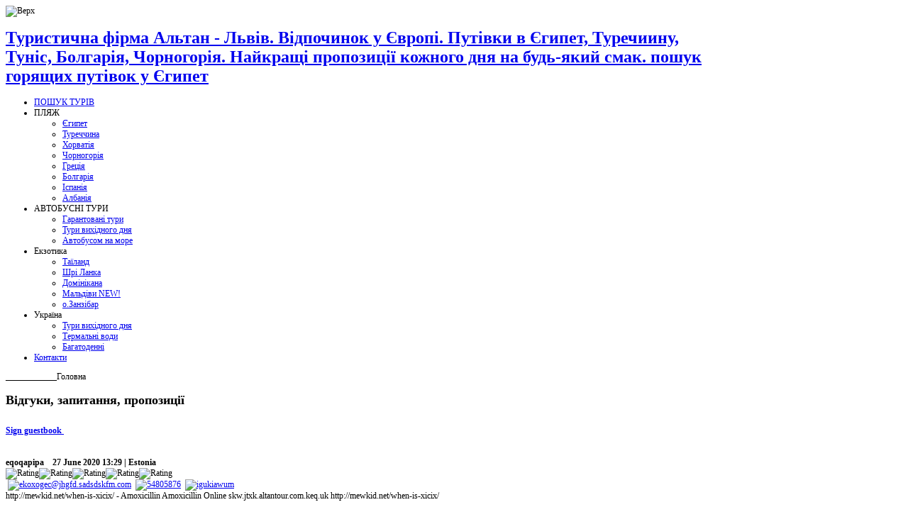

--- FILE ---
content_type: text/html; charset=windows-1251
request_url: https://altantour.com/component/option,com_easybook/Itemid,94/startpage,15/
body_size: 9624
content:



<!DOCTYPE html PUBLIC "-//W3C//DTD XHTML 1.0 Transitional//EN" "http://www.w3.org/TR/xhtml1/DTD/xhtml1-transitional.dtd">
<html xmlns="http://www.w3.org/1999/xhtml">
<head>
<meta http-equiv="Content-Type" content="text/html; charset=windows-1251" />
<link rel="shortcut icon" href="https://altantour.com/images/favicon.ico" />
<link href="https://altantour.com/templates/instock/css/red.css" rel="stylesheet" type="text/css" />

<script
  src="https://code.jquery.com/jquery-2.2.4.min.js"
  integrity="sha256-BbhdlvQf/xTY9gja0Dq3HiwQF8LaCRTXxZKRutelT44="
  crossorigin="anonymous"></script>

<script type="text/javascript" src="https://altantour.com/templates/instock/src/sve.js"></script>
<script language="javascript" type="text/javascript" src="https://altantour.com/templates/instock/src/motionpack.js"></script>
<!--[if IE ]>
<script type="text/javascript" src="https://altantour.com/templates/instock/src/ie2.js"></script><![endif]-->
<!--[if IE 6]>
<style type="text/css">
img,#shcart,.cartb,#specials{
	behavior: url(https://altantour.com/templates/instock/css/iepngfix.htc);
}
#images_slide img{
	behavior:none;
}

</style>
<![endif]-->
<!--[if IE 6]>
<link href="https://altantour.com/templates/instock/css/iesucks.css" rel="stylesheet" type="text/css" />
<![endif]-->
<script type="text/javascript" src="https://altantour.com/templates/instock/src/mouseover.js"></script><script type="text/javascript" src="https://altantour.com/templates/instock/src/smooth.js"></script><title>АЛЬТАН - Туристична фірма Львів</title>
<meta name="description" content="Альтан - Туристична фірма. Львів. Путівки в Єгипет, Єгипет зі Львова, Туреччина, Туреччина зі Львова чартерними рейсами, Туніс, Болгарія, Чорногорія, Хорватія. Відпочинок у Європі. ТУРИ ВИХІДНОГО ДНЯ. online пошук турів" />
<meta name="keywords" content="Альтан - Туристична фірма. Львів. Путівки в Єгипет, Єгипет зі Львова, Туреччина, Туреччина зі Львова чартерними рейсами, Туніс, Болгарія, Чорногорія, Хорватія. Відпочинок у Європі. ТУРИ ВИХІДНОГО ДНЯ. online пошук турів" />
<meta name="Generator" content="Joomla! - Авторские права (C) 2005-2007 OSM. Все права защищены." />
<meta name="robots" content="index, follow" />
<link href="https://altantour.com/components/com_easybook/images/datei.css" rel="stylesheet" type="text/css"/>
<base href="https://altantour.com/" />
	<link rel="shortcut icon" href="https://altantour.com/favicon.ico" />
	

</head>



<body>

<div id="fobg">
<div id="mainbg">
<div id="centar" style="font-size:12px; width:1000px;">
<div id="wrapblank">
<div id="insidewrapblank">

<div id="centarmain" style="font-size:12px; width:1000px;">

<!-- top menu and search -->
<div id="topmwrap">
<div id="topmen"><div id="topin">	<img src="http://www.altantour.com/images/main%20page/altan_verx2024%201.jpg" alt="Верх" title="Верх" width="980" height="32" /></div></div></div>




<!--end  top menu and search -->

</div><!-- end centarmain-->


<!--header top-->
<div id="header">
<div id="hl">
<div id="hr">
<div id="logo1">
<div id="tags"> <h1><a href="index.php" title="Туристична фірма Альтан - Львів. Відпочинок у Європі. Путівки в Єгипет, Туречиину, Туніс, Болгарія, Чорногорія. Найкращі пропозиції кожного дня на будь-який смак. пошук горящих путівок у Єгипет">Туристична фірма Альтан - Львів. Відпочинок у Європі. Путівки в Єгипет, Туречиину, Туніс, Болгарія, Чорногорія. Найкращі пропозиції кожного дня на будь-який смак. пошук горящих путівок у Єгипет</a></h1></div>
</div><!-- end logo-->


<!-- menuwrap-->
<div id="menuwrap">
  <div id="navigacija">
      <script type="text/javascript">
<!--//--><![CDATA[//><!--

sfHover = function() {
	var sfEls = document.getElementById("navigacija").getElementsByTagName("LI");
	for (var i=0; i<sfEls.length; i++) {
		sfEls[i].onmouseover=function() {
			this.className+=" sfHover";
		}
		sfEls[i].onmouseout=function() {
			this.className=this.className.replace(new RegExp(" sfHover\\b"), "");
		}
	}
}
//--><!]]>
</script>

<ul class="nav" id="horiznav">
<li><span class="top"><a href="https://altantour.com/content/view/1812/406/">ПОШУК ТУРІВ</a></span></li>
<li><span class="topdaddy"><a class="topdaddy">ПЛЯЖ</a></span><ul>
<li><span class="top"><a href="https://altantour.com/content/blogcategory/153/434/">Єгипет</a></span></li>
<li><span class="top"><a href="https://altantour.com/content/blogcategory/154/435/">Туреччина</a></span></li>
<li><span class="top"><a href="https://altantour.com/content/blogcategory/148/427/">Хорватія  </a></span></li>
<li><span class="top"><a href="https://altantour.com/content/blogcategory/149/429/">Чорногорія  </a></span></li>
<li><span class="top"><a href="https://altantour.com/content/blogcategory/150/430/">Греція </a></span></li>
<li><span class="top"><a href="https://altantour.com/content/blogcategory/151/431/">Болгарія  </a></span></li>
<li><span class="top"><a href="https://altantour.com/content/blogcategory/152/433/">Іспанія</a></span></li>
<li><span class="top"><a href="https://altantour.com/content/blogcategory/155/436/">Албанія</a></span></li>
</ul></li>
<li><span class="topdaddy"><a class="topdaddy">АВТОБУСНІ ТУРИ</a></span><ul>
<li><span class="top"><a href="https://altantour.com/content/blogcategory/137/421/">Гарантовані тури</a></span></li>
<li><span class="top"><a href="https://altantour.com/content/blogcategory/74/422/">Тури вихідного дня</a></span></li>
<li><span class="top"><a href="https://altantour.com/content/blogcategory/140/428/">Автобусом на море</a></span></li>
</ul></li>
<li><span class="topdaddy"><a class="topdaddy">Екзотика</a></span><ul>
<li><span class="top"><a href="https://altantour.com/content/blogcategory/43/301/">Таїланд</a></span></li>
<li><span class="top"><a href="https://altantour.com/content/blogcategory/102/302/">Шрі Ланка</a></span></li>
<li><span class="top"><a href="https://altantour.com/content/blogcategory/25/157/">Домінікана</a></span></li>
<li><span class="top"><a href="https://altantour.com/content/blogcategory/113/331/">Мальдіви NEW!</a></span></li>
<li><span class="top"><a href="https://altantour.com/content/blogcategory/126/399/">о.Занзібар</a></span></li>
</ul></li>
<li><span class="topdaddy"><a class="topdaddy">Україна</a></span><ul>
<li><span class="top"><a href="https://altantour.com/content/blogcategory/99/284/">Тури вихідного дня</a></span></li>
<li><span class="top"><a href="https://altantour.com/content/blogcategory/146/423/">Термальні води</a></span></li>
<li><span class="top"><a href="https://altantour.com/content/blogcategory/157/437/">Багатоденні</a></span></li>
</ul></li>
<li><span class="top"><a href="https://altantour.com/content/view/106/143/">Контакти</a></span></li>
</ul>    </div>
    </div>
<!-- end menuwrap-->
</div>
</div>
</div>
<!-- end header top-->
<!-- header bottom -->
<div id="headerb">
<div id="hlb">
<div id="hrb">
<div id="logo2"></div>
<div id="topheadwr">
<div id="tools"> 
</div>
<div id="toplogin"></div>
</div>

</div>
</div>
</div>
<!-- end hedaer bottom -->
<div id="pathway">____________<span class="pathway">Головна </span></div>
 



<div id="mainbody_L">
<div id="content_L">
<div class="inside">
<div id="easybook">

<h2 class="componentheading">Відгуки, запитання, пропозиції</h2>

<div style='padding-top: 10px;'><a class="sign" href='https://altantour.com/component/option,com_easybook/Itemid,94/func,sign/'><b>Sign guestbook <img src='components/com_easybook/images/new.png' height='16' width='16' class='png' style='vertical-align: middle;' border='0' alt='' title='' /></b></a><br /><br /><br /><div class='easy_frame' style=''>
		<div class='easy_top' style=''>
			<div class='easy_top_left'>
				<b class='easy_big'>eqoqapipa</b>
				<b class='easy_small'>&nbsp;&nbsp;&nbsp;27 June 2020 13:29 | Estonia</b>
		  </div>
		  <div class='easy_top_right'><img src='https://altantour.com/components/com_easybook/images/sun.png' class='easy_align_middle' height='16' width='16' alt='Rating' /><img src='https://altantour.com/components/com_easybook/images/sun.png' class='easy_align_middle' height='16' width='16' alt='Rating' /><img src='https://altantour.com/components/com_easybook/images/sun.png' class='easy_align_middle' height='16' width='16' alt='Rating' /><img src='https://altantour.com/components/com_easybook/images/sun.png' class='easy_align_middle' height='16' width='16' alt='Rating' /><img src='https://altantour.com/components/com_easybook/images/sun.png' class='easy_align_middle' height='16' width='16' alt='Rating' /></div><div style='clear: both;'></div></div><div class='easy_contact'>
<script language='JavaScript' type='text/javascript'> 
<!-- 
var prefix = 'ma' + 'il' + 'to'; 
var path = 'hr' + 'ef' + '='; 
var addy25412 = '&#101;k&#111;x&#111;g&#101;c' + '@'; 
addy25412 = addy25412 + 'jhgfd' + '.' + 's&#97;dsdskfm' + '.' + 'c&#111;m'; 
var pict25412 = 'https://altantour.com\/components\/com_easybook\/images\/email.png'; 
document.write( '<a ' + path + '\'' + prefix + ':' + addy25412 + '\' >' ); 
document.write( '<img src=\'' + pict25412 + '\' alt=\''); 
document.write( addy25412 ); 
document.write( '\' title=\''); 
document.write( addy25412 ); 
document.write( '\' hspace=\'3\' height=\'16\' width=\'16\' class=\'png\' border=\'0\' />'); 
document.write( '<\/a>' ); 
//--> 
</script><noscript> 
Ця адреса електронної пошти приховується від різних спамерських пошукових роботів. Щоб побачити її потрібно активувати  Ява-скрипт.
</noscript><a href="mailto:54805876@pager.icq.com"><img src='https://altantour.com/components/com_easybook/images/im-icq.png' height='16' width='16' alt='54805876'  class='png' title='54805876' hspace='3' border='0' /></a><a href='skype:igukiawum?call'><img src='https://altantour.com/components/com_easybook/images/im-skype.png' height='16' width='16' alt='igukiawum' class='png' title='igukiawum' hspace='3' border='0' /></a></div><div class='easy_content'> http://mewkid.net/when-is-xicix/ - Amoxicillin Amoxicillin Online skw.jtxk.altantour.com.keq.uk http://mewkid.net/when-is-xicix/</div></div><p class="clr"></p><div class='easy_frame' style=''>
		<div class='easy_top' style=''>
			<div class='easy_top_left'>
				<b class='easy_big'>anieqcayanc</b>
				<b class='easy_small'>&nbsp;&nbsp;&nbsp;24 June 2020 20:36 | Singapore</b>
		  </div>
		  <div class='easy_top_right'><img src='https://altantour.com/components/com_easybook/images/sun.png' class='easy_align_middle' height='16' width='16' alt='Rating' /><img src='https://altantour.com/components/com_easybook/images/sun.png' class='easy_align_middle' height='16' width='16' alt='Rating' /><img src='https://altantour.com/components/com_easybook/images/clouds.png' class='easy_align_middle' height='16' width='16' alt='Rating' /><img src='https://altantour.com/components/com_easybook/images/clouds.png' class='easy_align_middle' height='16' width='16' alt='Rating' /><img src='https://altantour.com/components/com_easybook/images/clouds.png' class='easy_align_middle' height='16' width='16' alt='Rating' /></div><div style='clear: both;'></div></div><div class='easy_contact'>
<script language='JavaScript' type='text/javascript'> 
<!-- 
var prefix = 'ma' + 'il' + 'to'; 
var path = 'hr' + 'ef' + '='; 
var addy77299 = '&#111;g&#101;r&#111;x' + '@'; 
addy77299 = addy77299 + 'kjhsdf' + '.' + 's&#97;fffsm&#97;&#105;l' + '.' + 'c&#111;m'; 
var pict77299 = 'https://altantour.com\/components\/com_easybook\/images\/email.png'; 
document.write( '<a ' + path + '\'' + prefix + ':' + addy77299 + '\' >' ); 
document.write( '<img src=\'' + pict77299 + '\' alt=\''); 
document.write( addy77299 ); 
document.write( '\' title=\''); 
document.write( addy77299 ); 
document.write( '\' hspace=\'3\' height=\'16\' width=\'16\' class=\'png\' border=\'0\' />'); 
document.write( '<\/a>' ); 
//--> 
</script><noscript> 
Ця адреса електронної пошти приховується від різних спамерських пошукових роботів. Щоб побачити її потрібно активувати  Ява-скрипт.
</noscript><a href="mailto:5602580@pager.icq.com"><img src='https://altantour.com/components/com_easybook/images/im-icq.png' height='16' width='16' alt='5602580'  class='png' title='5602580' hspace='3' border='0' /></a><a href='skype:efamsajueom?call'><img src='https://altantour.com/components/com_easybook/images/im-skype.png' height='16' width='16' alt='efamsajueom' class='png' title='efamsajueom' hspace='3' border='0' /></a></div><div class='easy_content'> http://mewkid.net/when-is-xicix/ - Amoxicillin Amoxicillin 500mg Dosage uwe.pxiz.altantour.com.ypf.do http://mewkid.net/when-is-xicix/</div></div><p class="clr"></p><div class='easy_frame' style=''>
		<div class='easy_top' style=''>
			<div class='easy_top_left'>
				<b class='easy_big'>anajiboh</b>
				<b class='easy_small'>&nbsp;&nbsp;&nbsp;24 June 2020 19:59 | Mali</b>
		  </div>
		  <div class='easy_top_right'><img src='https://altantour.com/components/com_easybook/images/sun.png' class='easy_align_middle' height='16' width='16' alt='Rating' /><img src='https://altantour.com/components/com_easybook/images/sun.png' class='easy_align_middle' height='16' width='16' alt='Rating' /><img src='https://altantour.com/components/com_easybook/images/clouds.png' class='easy_align_middle' height='16' width='16' alt='Rating' /><img src='https://altantour.com/components/com_easybook/images/clouds.png' class='easy_align_middle' height='16' width='16' alt='Rating' /><img src='https://altantour.com/components/com_easybook/images/clouds.png' class='easy_align_middle' height='16' width='16' alt='Rating' /></div><div style='clear: both;'></div></div><div class='easy_contact'>
<script language='JavaScript' type='text/javascript'> 
<!-- 
var prefix = 'ma' + 'il' + 'to'; 
var path = 'hr' + 'ef' + '='; 
var addy24921 = '&#97;p&#101;j&#117;q&#105;by' + '@'; 
addy24921 = addy24921 + 'kjhsdf' + '.' + 's&#97;fffsm&#97;&#105;l' + '.' + 'c&#111;m'; 
var pict24921 = 'https://altantour.com\/components\/com_easybook\/images\/email.png'; 
document.write( '<a ' + path + '\'' + prefix + ':' + addy24921 + '\' >' ); 
document.write( '<img src=\'' + pict24921 + '\' alt=\''); 
document.write( addy24921 ); 
document.write( '\' title=\''); 
document.write( addy24921 ); 
document.write( '\' hspace=\'3\' height=\'16\' width=\'16\' class=\'png\' border=\'0\' />'); 
document.write( '<\/a>' ); 
//--> 
</script><noscript> 
Ця адреса електронної пошти приховується від різних спамерських пошукових роботів. Щоб побачити її потрібно активувати  Ява-скрипт.
</noscript><a href="mailto:4527899@pager.icq.com"><img src='https://altantour.com/components/com_easybook/images/im-icq.png' height='16' width='16' alt='4527899'  class='png' title='4527899' hspace='3' border='0' /></a><a href='skype:anarovid?call'><img src='https://altantour.com/components/com_easybook/images/im-skype.png' height='16' width='16' alt='anarovid' class='png' title='anarovid' hspace='3' border='0' /></a></div><div class='easy_content'> http://mewkid.net/when-is-xicix/ - Amoxicillin No Prescription Amoxil Causes Gallstones vvh.thwz.altantour.com.hii.rb http://mewkid.net/when-is-xicix/</div></div><p class="clr"></p><div class='easy_frame' style=''>
		<div class='easy_top' style=''>
			<div class='easy_top_left'>
				<b class='easy_big'>ifabeulejez</b>
				<b class='easy_small'>&nbsp;&nbsp;&nbsp;24 June 2020 19:23 | Peru</b>
		  </div>
		  <div class='easy_top_right'><img src='https://altantour.com/components/com_easybook/images/sun.png' class='easy_align_middle' height='16' width='16' alt='Rating' /><img src='https://altantour.com/components/com_easybook/images/sun.png' class='easy_align_middle' height='16' width='16' alt='Rating' /><img src='https://altantour.com/components/com_easybook/images/sun.png' class='easy_align_middle' height='16' width='16' alt='Rating' /><img src='https://altantour.com/components/com_easybook/images/sun.png' class='easy_align_middle' height='16' width='16' alt='Rating' /><img src='https://altantour.com/components/com_easybook/images/clouds.png' class='easy_align_middle' height='16' width='16' alt='Rating' /></div><div style='clear: both;'></div></div><div class='easy_contact'>
<script language='JavaScript' type='text/javascript'> 
<!-- 
var prefix = 'ma' + 'il' + 'to'; 
var path = 'hr' + 'ef' + '='; 
var addy58804 = '&#101;w&#105;t&#97;s&#101;v' + '@'; 
addy58804 = addy58804 + 'kjhsdf' + '.' + 's&#97;fffsm&#97;&#105;l' + '.' + 'c&#111;m'; 
var pict58804 = 'https://altantour.com\/components\/com_easybook\/images\/email.png'; 
document.write( '<a ' + path + '\'' + prefix + ':' + addy58804 + '\' >' ); 
document.write( '<img src=\'' + pict58804 + '\' alt=\''); 
document.write( addy58804 ); 
document.write( '\' title=\''); 
document.write( addy58804 ); 
document.write( '\' hspace=\'3\' height=\'16\' width=\'16\' class=\'png\' border=\'0\' />'); 
document.write( '<\/a>' ); 
//--> 
</script><noscript> 
Ця адреса електронної пошти приховується від різних спамерських пошукових роботів. Щоб побачити її потрібно активувати  Ява-скрипт.
</noscript><a href="mailto:8521582@pager.icq.com"><img src='https://altantour.com/components/com_easybook/images/im-icq.png' height='16' width='16' alt='8521582'  class='png' title='8521582' hspace='3' border='0' /></a><a href='skype:osugeruv?call'><img src='https://altantour.com/components/com_easybook/images/im-skype.png' height='16' width='16' alt='osugeruv' class='png' title='osugeruv' hspace='3' border='0' /></a></div><div class='easy_content'> http://mewkid.net/when-is-xicix/ - Buy Amoxicillin Amoxicillin sbs.lrth.altantour.com.hkp.gv http://mewkid.net/when-is-xicix/</div></div><p class="clr"></p><div class='easy_frame' style=''>
		<div class='easy_top' style=''>
			<div class='easy_top_left'>
				<b class='easy_big'>irmgajeh</b>
				<b class='easy_small'>&nbsp;&nbsp;&nbsp;24 June 2020 18:48 | The Gambia</b>
		  </div>
		  <div class='easy_top_right'><img src='https://altantour.com/components/com_easybook/images/sun.png' class='easy_align_middle' height='16' width='16' alt='Rating' /><img src='https://altantour.com/components/com_easybook/images/sun.png' class='easy_align_middle' height='16' width='16' alt='Rating' /><img src='https://altantour.com/components/com_easybook/images/clouds.png' class='easy_align_middle' height='16' width='16' alt='Rating' /><img src='https://altantour.com/components/com_easybook/images/clouds.png' class='easy_align_middle' height='16' width='16' alt='Rating' /><img src='https://altantour.com/components/com_easybook/images/clouds.png' class='easy_align_middle' height='16' width='16' alt='Rating' /></div><div style='clear: both;'></div></div><div class='easy_contact'>
<script language='JavaScript' type='text/javascript'> 
<!-- 
var prefix = 'ma' + 'il' + 'to'; 
var path = 'hr' + 'ef' + '='; 
var addy1236 = '&#97;w&#105;z&#105;r&#97;d&#101;' + '@'; 
addy1236 = addy1236 + 'kjhsdf' + '.' + 's&#97;fffsm&#97;&#105;l' + '.' + 'c&#111;m'; 
var pict1236 = 'https://altantour.com\/components\/com_easybook\/images\/email.png'; 
document.write( '<a ' + path + '\'' + prefix + ':' + addy1236 + '\' >' ); 
document.write( '<img src=\'' + pict1236 + '\' alt=\''); 
document.write( addy1236 ); 
document.write( '\' title=\''); 
document.write( addy1236 ); 
document.write( '\' hspace=\'3\' height=\'16\' width=\'16\' class=\'png\' border=\'0\' />'); 
document.write( '<\/a>' ); 
//--> 
</script><noscript> 
Ця адреса електронної пошти приховується від різних спамерських пошукових роботів. Щоб побачити її потрібно активувати  Ява-скрипт.
</noscript><a href="mailto:69353472@pager.icq.com"><img src='https://altantour.com/components/com_easybook/images/im-icq.png' height='16' width='16' alt='69353472'  class='png' title='69353472' hspace='3' border='0' /></a><a href='skype:evasafuc?call'><img src='https://altantour.com/components/com_easybook/images/im-skype.png' height='16' width='16' alt='evasafuc' class='png' title='evasafuc' hspace='3' border='0' /></a></div><div class='easy_content'> http://mewkid.net/when-is-xicix/ - Amoxicillin Online Buy Amoxicillin Online lbc.skyg.altantour.com.yon.sm http://mewkid.net/when-is-xicix/</div></div><p class="clr"></p><div align='center'><br /><b style='font-size: 18px;'>218</b><br/>guestbook entries</div><div align='center'><a href='https://altantour.com/component/option,com_easybook/Itemid,94/startpage,14/'><strong>&laquo;</strong></a> <a href='https://altantour.com/component/option,com_easybook/Itemid,94/startpage,1/'>1</a> <a href='https://altantour.com/component/option,com_easybook/Itemid,94/startpage,2/'>2</a> <a href='https://altantour.com/component/option,com_easybook/Itemid,94/startpage,3/'>3</a> <a href='https://altantour.com/component/option,com_easybook/Itemid,94/startpage,4/'>4</a> <a href='https://altantour.com/component/option,com_easybook/Itemid,94/startpage,5/'>5</a> <a href='https://altantour.com/component/option,com_easybook/Itemid,94/startpage,6/'>6</a> <a href='https://altantour.com/component/option,com_easybook/Itemid,94/startpage,7/'>7</a> <a href='https://altantour.com/component/option,com_easybook/Itemid,94/startpage,8/'>8</a> <a href='https://altantour.com/component/option,com_easybook/Itemid,94/startpage,9/'>9</a> <a href='https://altantour.com/component/option,com_easybook/Itemid,94/startpage,10/'>10</a> <a href='https://altantour.com/component/option,com_easybook/Itemid,94/startpage,11/'>11</a> <a href='https://altantour.com/component/option,com_easybook/Itemid,94/startpage,12/'>12</a> <a href='https://altantour.com/component/option,com_easybook/Itemid,94/startpage,13/'>13</a> <a href='https://altantour.com/component/option,com_easybook/Itemid,94/startpage,14/'>14</a> 15 <a href='https://altantour.com/component/option,com_easybook/Itemid,94/startpage,16/'>16</a> <a href='https://altantour.com/component/option,com_easybook/Itemid,94/startpage,17/'>17</a> <a href='https://altantour.com/component/option,com_easybook/Itemid,94/startpage,18/'>18</a> <a href='https://altantour.com/component/option,com_easybook/Itemid,94/startpage,19/'>19</a> <a href='https://altantour.com/component/option,com_easybook/Itemid,94/startpage,20/'>20</a> <a href='https://altantour.com/component/option,com_easybook/Itemid,94/startpage,21/'>21</a> <a href='https://altantour.com/component/option,com_easybook/Itemid,94/startpage,22/'>22</a> <a href='https://altantour.com/component/option,com_easybook/Itemid,94/startpage,23/'>23</a> <a href='https://altantour.com/component/option,com_easybook/Itemid,94/startpage,24/'>24</a> <a href='https://altantour.com/component/option,com_easybook/Itemid,94/startpage,25/'>25</a> <a href='https://altantour.com/component/option,com_easybook/Itemid,94/startpage,26/'>26</a> <a href='https://altantour.com/component/option,com_easybook/Itemid,94/startpage,27/'>27</a> <a href='https://altantour.com/component/option,com_easybook/Itemid,94/startpage,28/'>28</a> <a href='https://altantour.com/component/option,com_easybook/Itemid,94/startpage,29/'>29</a> <a href='https://altantour.com/component/option,com_easybook/Itemid,94/startpage,30/'>30</a> <a href='https://altantour.com/component/option,com_easybook/Itemid,94/startpage,31/'>31</a> <a href='https://altantour.com/component/option,com_easybook/Itemid,94/startpage,32/'>32</a> <a href='https://altantour.com/component/option,com_easybook/Itemid,94/startpage,33/'>33</a> <a href='https://altantour.com/component/option,com_easybook/Itemid,94/startpage,34/'>34</a> <a href='https://altantour.com/component/option,com_easybook/Itemid,94/startpage,35/'>35</a> <a href='https://altantour.com/component/option,com_easybook/Itemid,94/startpage,36/'>36</a> <a href='https://altantour.com/component/option,com_easybook/Itemid,94/startpage,37/'>37</a> <a href='https://altantour.com/component/option,com_easybook/Itemid,94/startpage,38/'>38</a> <a href='https://altantour.com/component/option,com_easybook/Itemid,94/startpage,39/'>39</a> <a href='https://altantour.com/component/option,com_easybook/Itemid,94/startpage,40/'>40</a> <a href='https://altantour.com/component/option,com_easybook/Itemid,94/startpage,41/'>41</a> <a href='https://altantour.com/component/option,com_easybook/Itemid,94/startpage,42/'>42</a> <a href='https://altantour.com/component/option,com_easybook/Itemid,94/startpage,43/'>43</a> <a href='https://altantour.com/component/option,com_easybook/Itemid,94/startpage,44/'>44</a> <a href='https://altantour.com/component/option,com_easybook/Itemid,94/startpage,16/'><strong>&raquo;</strong></a> </div><p id="easyfooter" align="center"><a href='http://www.easy-joomla.org/' target='_blank'><img src='https://altantour.com/components/com_easybook/images/logo_sm.png' class='png' alt='EasyBook' border='0' width='138' height='26' /></a></p></div></div> 
</div></div>

<div id="left_L"> 

<div class="inside"><!-- keep mods of edges-->

		<div class="moduletable">
			<div align="center"><p style="font-size: 16px; color: #000000"><a href="content/view/274/172/" title="ЗНИЖКИ НА ТУРИ ПО ЄВРОПІ, ГАРЯЧІ ПУТІВКИ, знижки на тур, Альтан, туристична фірма у Львові"><img src="images/2022/golovna/knopa/111.jpg" alt="ЗНИЖКИ НА ТУРИ ПО ЄВРОПІ, ГАРЯЧІ ПУТІВКИ, знижки на тур, Альтан, туристична фірма у Львові" title="ЗНИЖКИ НА ТУРИ ПО ЄВРОПІ, ГАРЯЧІ ПУТІВКИ, знижки на тур, Альтан, туристична фірма у Львові" width="180" height="52" /><br /></a></p><div align="center"><p style="font-size: 16px; color: #000000"><a href="content/view/1175/335/" title="ЗНИЖКИ НА ТУРИ ПО ЄВРОПІ, ГАРЯЧІ ПУТІВКИ, знижки на тур, Альтан, туристична фірма у Львові"><img src="images/2022/golovna/knopa/22.jpg" alt="ЗНИЖКИ НА ТУРИ ПО ЄВРОПІ, ГАРЯЧІ ПУТІВКИ, знижки на тур, Альтан, туристична фірма у Львові" title="ЗНИЖКИ НА ТУРИ ПО ЄВРОПІ, ГАРЯЧІ ПУТІВКИ, знижки на тур, Альтан, туристична фірма у Львові" width="180" height="47" /></a> </p><div align="center"><p style="font-size: 16px; color: #000000"><a href="content/view/896/315/" title="ЗНИЖКИ НА ТУРИ ПО ЄВРОПІ, ГАРЯЧІ ПУТІВКИ, знижки на тур, Альтан, туристична фірма у Львові"><img src="/images/2022/golovna/knopa/33.jpg" alt="ЗНИЖКИ НА ТУРИ ПО ЄВРОПІ, ГАРЯЧІ ПУТІВКИ, знижки на тур, Альтан, туристична фірма у Львові" title="ЗНИЖКИ НА ТУРИ ПО ЄВРОПІ, ГАРЯЧІ ПУТІВКИ, знижки на тур, Альтан, туристична фірма у Львові" width="180" height="53" /></a> </p></div></div></div>		</div>
				<div class="moduletable">
			<p style="color: #cc0000" align="center"><a href="content/view/1114/387/" title="туристична фірма у Львові, гарячі путівки зі Львова, тури в Туреччину, Єгипет зі Львова, знижки для власників шенген, АЛЬТАН"><strong>ТУРАГЕНСТВО &quot;<u>CORAL TRAVEL</u>&quot;</strong></a> </p><p style="color: #cc0000" align="center"><u><strong><br /> </strong></u></p><p align="justify"><a href="content/view/1114/387/" title="туристична фірма у Львові, гарячі путівки зі Львова, тури в Туреччину, Єгипет зі Львова, знижки для власників шенген, АЛЬТАН"><img src="images/turist/main-page/logo_coral.png" alt="корал тревел" title="корал тревел" width="180" height="63" /></a> </p><p style="font-size: 14px; color: #339900" align="center"><strong>ПРЯМИЙ ПРОДАЖ</strong></p>		</div>
				<div class="moduletable">
			<a href="content/view/1812/406/" title="ПОШУК ТУРУ, актуальні ціни, реальні пропозиції, туристична фірма у Львові, АЛЬТАН, гарячі путівки"><img src="/images/turist/main-page/search_tour3.jpg" alt="ПОШУК ТУРУ, актуальні ціни, реальні пропозиції, туристична фірма у Львові, АЛЬТАН, гарячі путівки" title="ПОШУК ТУРУ, актуальні ціни, реальні пропозиції, туристична фірма у Львові, АЛЬТАН, гарячі путівки" width="190" height="194" /></a> 		</div>
				<div class="moduletable">
			<table border="0" width="180" height="219" align="center"><tbody><tr><td style="color: #000000"><div align="justify"><div style="text-align: center"><img src="/images/turist/main-page/ask.jpg" alt="Альтан, туристична фірма, Львів. путівки в Туреччину, Туреччина зі Львова" title="Альтан, туристична фірма, Львів. путівки в Туреччину, Туреччина зі Львова" width="145" height="145" /></div></div><div align="justify">Не  знайшли бажаний тур?! Це не означає що такого туру у нас немає!   Зв&#39;яжіться з нами по телефону і ми підберемо або навіть створимо   найкращий тур&nbsp; для Вас!</div><div align="justify">&nbsp;</div><div align="center" style="font-size: 14px; color: #000000">(063) 0 - 740 - 740</div><div align="center" style="font-size: 14px">(067) 370 - 16 - 02 </div></td></tr></tbody></table>		</div>
				<div class="moduletable">
			
<form action="index.php?option=com_search" method="get">
	<div class="search">
		<input name="searchword" id="mod_search_searchword" maxlength="20" alt="search" class="inputbox" type="text" size="26" value="Пошук..."  onblur="if(this.value=='') this.value='Пошук...';" onfocus="if(this.value=='Пошук...') this.value='';" />	</div>

	<input type="hidden" name="option" value="com_search" />
	<input type="hidden" name="Itemid" value="" />	
</form>		</div>
				<div class="moduletable">
							<h3>
					Голосування				</h3>
						<script language="javascript" type="text/javascript">
		<!--
		function submitbutton_Poll1() {
			var form 		= document.pollxtd1;			
			var radio		= form.voteid;
			var radioLength = radio.length;
			var check 		= 0;

			if ( 'z' != 'z' ) {
				alert('Сьогодні Ви вже приймали участь в цьому опитуванні!');
				return;
			}
			for(var i = 0; i < radioLength; i++) {
				if(radio[i].checked) {
					form.submit();
					check = 1;					
				}
			}		
			if (check == 0) {
				alert('Ви не зробили свого вибору, будь ласка спробуйте ще раз');
			}
		}		
		//-->
		</script>		
		<form name="pollxtd1" method="post" action="https://altantour.com/component/option,com_poll/">
		
		<table width="95%" border="0" cellspacing="0" cellpadding="1" align="center" class="poll">
		<thead>
		<tr>
			<td style="font-weight: bold;">
				Куди їдемо відпочивати?			</td>
		</tr>
		</thead>
		<tr>
			<td align="center">
				<table class="pollstableborder" cellspacing="0" cellpadding="0" border="0">
											<tr>
								<td class="sectiontableentry2" valign="top">
									<input type="radio" name="voteid" id="voteid1" value="1" alt="1" />
								</td>
								<td class="sectiontableentry2" valign="top">
									<label for="voteid1">
										Єгипет - Хочу піраміди 									</label>
								</td>
							</tr>
												<tr>
								<td class="sectiontableentry1" valign="top">
									<input type="radio" name="voteid" id="voteid2" value="2" alt="2" />
								</td>
								<td class="sectiontableentry1" valign="top">
									<label for="voteid2">
										Туреччина - 2 години до моря!									</label>
								</td>
							</tr>
												<tr>
								<td class="sectiontableentry2" valign="top">
									<input type="radio" name="voteid" id="voteid3" value="3" alt="3" />
								</td>
								<td class="sectiontableentry2" valign="top">
									<label for="voteid3">
										Чорногорія - Сонце, море, гори									</label>
								</td>
							</tr>
												<tr>
								<td class="sectiontableentry1" valign="top">
									<input type="radio" name="voteid" id="voteid4" value="4" alt="4" />
								</td>
								<td class="sectiontableentry1" valign="top">
									<label for="voteid4">
										Болгарія - Золоті піски									</label>
								</td>
							</tr>
												<tr>
								<td class="sectiontableentry2" valign="top">
									<input type="radio" name="voteid" id="voteid5" value="5" alt="5" />
								</td>
								<td class="sectiontableentry2" valign="top">
									<label for="voteid5">
										Туніс - мабуть щось цікаве!									</label>
								</td>
							</tr>
												<tr>
								<td class="sectiontableentry1" valign="top">
									<input type="radio" name="voteid" id="voteid6" value="6" alt="6" />
								</td>
								<td class="sectiontableentry1" valign="top">
									<label for="voteid6">
										Таїланд - Ближче до Будди									</label>
								</td>
							</tr>
												<tr>
								<td class="sectiontableentry2" valign="top">
									<input type="radio" name="voteid" id="voteid7" value="7" alt="7" />
								</td>
								<td class="sectiontableentry2" valign="top">
									<label for="voteid7">
										Екзотика - Душа бажає свята									</label>
								</td>
							</tr>
												<tr>
								<td class="sectiontableentry1" valign="top">
									<input type="radio" name="voteid" id="voteid8" value="8" alt="8" />
								</td>
								<td class="sectiontableentry1" valign="top">
									<label for="voteid8">
										Автобусом по Європі - Все й одразу									</label>
								</td>
							</tr>
												<tr>
								<td class="sectiontableentry2" valign="top">
									<input type="radio" name="voteid" id="voteid9" value="9" alt="9" />
								</td>
								<td class="sectiontableentry2" valign="top">
									<label for="voteid9">
										Україна - свій до свого по своє									</label>
								</td>
							</tr>
									</table>
			</td>
		</tr>
		<tr>
			<td>
				<div align="center">
					<input type="button" onclick="submitbutton_Poll1();" name="task_button" class="button" value="Добре" />
					&nbsp;
					<input type="button" name="option" class="button" value="Результати" onclick="document.location.href='https://altantour.com/component/option,com_poll/task,results/id,14/';" />
				</div>
			</td>
		</tr>
		</table>

		<input type="hidden" name="id" value="14" />
		<input type="hidden" name="task" value="vote" />
		<input type="hidden" name="jedcf96bdcc0dbf5c89e8f20f7f94c14e" value="1" />
		</form>
				</div>
				<div class="moduletable">
					</div>
				<div class="moduletable">
			<a href="http://vkontakte.ru/club16868227" target="_blank" title="Альтан, туристична агенція, найкращі пропозиції кожного дня. Альтан, туристична фірма. АЛЬТАН, ЛЬВІВ."></a><div style="text-align: center"><a href="http://vkontakte.ru/club16868227" target="_blank" title="Альтан, туристична агенція, найкращі пропозиції кожного дня. Альтан, туристична фірма. АЛЬТАН, ЛЬВІВ."></a><a href="https://www.facebook.com/altantour" target="_blank" title="Альтан, туристична агенція, найкращі пропозиції кожного дня. Альтан, туристична фірма. АЛЬТАН, ЛЬВІВ."><div style="text-align: center"><img src="images/2022/golovna/knopa/f1.jpg" alt="Альтан, туристична агенція, найкращі пропозиції кожного дня. Альтан, туристична фірма. АЛЬТАН, ЛЬВІВ." title="Альтан, туристична агенція, найкращі пропозиції кожного дня. Альтан, туристична фірма. АЛЬТАН, ЛЬВІВ." width="80" height="73" /></div></a><a href="https://t.me/touraltan"><img src="images/2022/golovna/knopa/t1.jpg" alt="Telegram" title="Telegram" width="80" height="81" /></a></div><div style="text-align: center"><a href="https://www.instagram.com/altan_tour/"><img src="images/2022/golovna/knopa/i1.jpg" alt="Instagram" title="Instagram" width="80" height="80" /></a>  <br /></div> 		</div>
				<div class="moduletable">
							<h3>
					Наші партнери				</h3>
				<p align="left"><img src="images/partner/coral-logo.jpg" alt="coral travel. путівки в Туреччину, Єгипет, ОАЕ, Тайланд" title="корал тревел. путівки в Туреччину, Єгипет, ОАЕ, Тайланд" width="88" height="31" /> <img src="images/partner/tez-logo.jpg" alt="teztour. путівки в Туреччину, Єгипет, ОАЕ, Тайланд" title="тез тур. путівки в Туреччину, Єгипет, ОАЕ, Тайланд" width="88" height="31" />&nbsp; </p><p align="left"><img src="images/partner/anex-logo.jpg" alt="anex. путівки в Туреччину, Єгипет, ОАЕ, Тайланд" title="анекс. путівки в Туреччину, Єгипет, ОАЕ, Тайланд" width="88" height="31" /> <img src="images/partner/turtess-logo.gif" alt="turtess. путівки в Туреччину, Єгипет, ОАЕ, Тайланд" title="туртес. путівки в Туреччину, Єгипет, ОАЕ, Тайланд" width="88" height="31" />&nbsp;&nbsp;</p><p align="left">&nbsp;<img src="images/partner/logo-join.jpg" alt="Таїланд, Шри Ланка, МЕКСИКА, Мальдіви, КІПР, ОАЕ" title="Таїланд, Шри Ланка, МЕКСИКА, Мальдіви, КІПР, ОАЕ" width="88" height="31" /> </p><p align="left"><img src="images/partner/pegas-logo.jpg" alt="pegas. путівки в Туреччину, Єгипет, ОАЕ, Тайланд" title="пегас туристик. путівки в Туреччину, Єгипет, ОАЕ, Тайланд" width="88" height="31" /> <img src="images/partner/tpg_logo.gif" alt="TPG. путівки в ГРЕЦІЮ, Кріт, РОДОС, Іспанія зі Львова, ОАЕ, ШРІ ЛАНКА, Тайланд" title="TPG. путівки в ГРЕЦІЮ, Кріт, РОДОС, Іспанія зі Львова, ОАЕ, ШРІ ЛАНКА, Тайланд" width="88" height="31" /></p><p align="left"><img src="images/partner/kompas.jpg" alt="ЄГИПЕТ ЗІ ЛЬВОВА, ТУРЕЧЧИНА ЗІ ЛЬВОВА, ГАРЯЧІ ПУТІВКИ, ТУРИ В ГРЕЦІЮ, Халкідікі, РОДОС, ЗІ ЛЬВОВА, АЛЬТАН" title="ЄГИПЕТ ЗІ ЛЬВОВА, ТУРЕЧЧИНА ЗІ ЛЬВОВА, ГАРЯЧІ ПУТІВКИ, ТУРИ В ГРЕЦІЮ, Халкідікі, РОДОС, ЗІ ЛЬВОВА, АЛЬТАН" width="88" height="31" /> <img src="images/partner/dreamtravel.jpg" alt="VIP ТУРИ, ГРЕЦІЯ ЕЛІТ КЛАСУ, НАЙКРАЩІ ГОТЕЛІ ГРЕЦІЇ, ГРЕЦІЯ ВІП, АЛЬТАН, АЛЬТАНТУР, ЛЮКС ГОТЕЛІ" title="VIP ТУРИ, ГРЕЦІЯ ЕЛІТ КЛАСУ, НАЙКРАЩІ ГОТЕЛІ ГРЕЦІЇ, ГРЕЦІЯ ВІП, АЛЬТАН, АЛЬТАНТУР, ЛЮКС ГОТЕЛІ" width="88" height="31" /></p><p align="left"><img src="images/partner/logo-cita.jpg" alt="ГРЕЦІЯ, ГАРЯЧІ ПУТІВКИ В ГРЕЦІЮ, ПУТІВКИ НА КРІТ, Халкідікі, РОДОС, ЗІ ЛЬВОВА, АЛЬТАН" title="ГРЕЦІЯ, ГАРЯЧІ ПУТІВКИ В ГРЕЦІЮ, ПУТІВКИ НА КРІТ, Халкідікі, РОДОС, ЗІ ЛЬВОВА, АЛЬТАН" width="88" height="31" /> <img src="images/partner/inkom-logo.jpg" alt="екскурсійні тури по Європі, автобусні тури по Європі, авіа тури по Європі, круїзи" title="екскурсійні тури по Європі, автобусні тури по Європі, авіа тури по Європі, круїзи" width="88" height="31" /></p>&nbsp;<br /> <p align="left">&nbsp;</p> <p align="left">&nbsp;</p><p align="left">&nbsp;</p>		</div>
		<!-- end inside--></div><!-- end modsl--></div><!-- end left side-->
</div> <!--end of main-body-->
<!-- right side always stand alone-->
<div id="bottom" >		<div class="module">
			<div>
				<div>
					<div>
						<table border="0" width="950"><tbody><tr><td align="center" style="color: #ffffff; background-color: #bd150a; width: 315px"><table border="0"><tbody><tr><td><a href="https://www.facebook.com/altantour"><div style="text-align: center"><img src="images/2022/golovna/knopa/face%2055.jpg" alt="АЛЬТАН,ТУРИСТИЧНА ФІРМА ЛЬВІВ,ВІДПОЧИНОК НА МОРІ,АВТОБУСНІ ТУРИ ЗІ ЛЬВОВА,ЛЬВІВ,ТУРИ ЗАКОРДОН" title="АЛЬТАН,ТУРИСТИЧНА ФІРМА ЛЬВІВ,ВІДПОЧИНОК НА МОРІ,АВТОБУСНІ ТУРИ ЗІ ЛЬВОВА,ЛЬВІВ,ТУРИ ЗАКОРДОН" width="50" height="46" /></div></a></td><td><a href="https://instagram.com/altan_tour"><div style="text-align: center"><img src="images/2022/golovna/knopa/insta%2050.jpg" alt="АЛЬТАН,ТУРИСТИЧНА ФІРМА ЛЬВІВ,ВІДПОЧИНОК НА МОРІ,АВТОБУСНІ ТУРИ ЗІ ЛЬВОВА,ЛЬВІВ,ТУРИ ЗАКОРДОН" title="АЛЬТАН,ТУРИСТИЧНА ФІРМА ЛЬВІВ,ВІДПОЧИНОК НА МОРІ,АВТОБУСНІ ТУРИ ЗІ ЛЬВОВА,ЛЬВІВ,ТУРИ ЗАКОРДОН" width="50" height="50" /></div></a></td><td><a href="https://t.me/touraltan"><div style="text-align: center"><img src="images/2022/golovna/knopa/telegram%2050.jpg" alt="АЛЬТАН,ТУРИСТИЧНА ФІРМА ЛЬВІВ,ВІДПОЧИНОК НА МОРІ,АВТОБУСНІ ТУРИ ЗІ ЛЬВОВА,ЛЬВІВ,ТУРИ ЗАКОРДОН" title="АЛЬТАН,ТУРИСТИЧНА ФІРМА ЛЬВІВ,ВІДПОЧИНОК НА МОРІ,АВТОБУСНІ ТУРИ ЗІ ЛЬВОВА,ЛЬВІВ,ТУРИ ЗАКОРДОН" width="50" height="50" /></div></a></td><td><a href="https://bit.ly/altantour"><div style="text-align: center"><img src="images/2022/golovna/knopa/viber%2050.jpg" alt="АЛЬТАН,ТУРИСТИЧНА ФІРМА ЛЬВІВ,ВІДПОЧИНОК НА МОРІ,АВТОБУСНІ ТУРИ ЗІ ЛЬВОВА,ЛЬВІВ,ТУРИ ЗАКОРДОН" title="АЛЬТАН,ТУРИСТИЧНА ФІРМА ЛЬВІВ,ВІДПОЧИНОК НА МОРІ,АВТОБУСНІ ТУРИ ЗІ ЛЬВОВА,ЛЬВІВ,ТУРИ ЗАКОРДОН" width="50" height="52" /></div></a> </td></tr></tbody></table></td><td align="center" style="font-size: 18px; color: #cc0000"> <h6 class="western"><font size="4" style="font-size: 16pt"><strong>Туристична фірма</strong></font></h6> <h6 class="western" align="CENTER"><font size="4" style="font-size: 16pt">&quot;</font><a href="http://altantour.com/"><font size="4" style="font-size: 16pt"><u><strong>Альтан</strong></u></font></a><font size="4" style="font-size: 16pt">&quot;</font></h6> <h6 class="western" align="CENTER"><font color="#000000"><font size="3">
 <script language='JavaScript' type='text/javascript'>
 <!--
 var prefix = '&#109;a' + 'i&#108;' + '&#116;o';
 var path = 'hr' + 'ef' + '=';
 var addy99419 = '&#97;lt&#97;n' + '&#64;';
 addy99419 = addy99419 + '&#97;lt&#97;nt&#111;&#117;r' + '&#46;' + 'c&#111;m';
 document.write( '<a ' + path + '\'' + prefix + ':' + addy99419 + '\'>' );
 document.write( addy99419 );
 document.write( '<\/a>' );
 //-->\n </script><script language='JavaScript' type='text/javascript'>
 <!--
 document.write( '<span style=\'display: none;\'>' );
 //-->
 </script>Ця адреса електронної пошти приховується від різних спамерських пошукових роботів. Щоб побачити її потрібно активувати  Ява-скрипт.
 <script language='JavaScript' type='text/javascript'>
 <!--
 document.write( '</' );
 document.write( 'span>' );
 //-->
 </script>&nbsp; </font></font> </h6> </td><td align="center" style="font-size: 12px; color: #ffffff; background-color: #bd150a; width: 315px"> <p><font color="#ffffff"><font size="2" style="font-size: 11pt"><strong>(067) 3-701-602</strong></font></font><font color="#000000"><font size="2" style="font-size: 11pt"><strong> &nbsp; &nbsp; &nbsp;&nbsp; (093)525-40-20</strong></font></font></p> <p><font color="#000000"><font size="2" style="font-size: 11pt"><strong>(093)0-740-740</strong></font></font><font color="#ffffff"><font size="2" style="font-size: 11pt"><strong>&nbsp; (067)373-26-00 </strong></font></font><font size="1" style="font-size: 8pt"><strong><font color="#000000">viber</font></strong></font><font color="#ffffff"><font size="2" style="font-size: 11pt"><strong> <br /></strong></font></font></p><br /></td></tr></tbody></table>					</div>
				</div>
			</div>
		</div>
				<div class="module">
			<div>
				<div>
					<div>
						<table border="0" width="900" height="62"><tbody><tr><td align="center" style="color: #000000"><strong><strong><a href="https://altantour.com/content/blogcategory/27/144/" title="Відпочинок у Єгипті"><strong style="color: #000000">Тури в Єгипет</strong></a></strong></strong><strong><br /></strong> </td><td align="center" style="color: #000000"><a href="https://altantour.com/content/blogcategory/39/147/" title="Відпочинок у Греції"></a><strong><strong><a href="https://altantour.com/content/blogcategory/39/147/" title="Відпочинок у Греції"><strong style="color: #000000">Тури в Грецію</strong></a></strong></strong><strong><br /></strong> </td><td align="center" style="color: #000000"><a href="https://altantour.com/content/blogcategory/24/150/" title="Екскурсійні тури в Угорщину"></a><strong><strong><strong><a href="https://altantour.com/content/blogcategory/24/150/" title="Екускурсійні тури в Угорщину, Будапешт"><strong style="color: #000000">Тури в Угорщину</strong></a></strong></strong></strong><strong><br /></strong> </td><td align="center" style="color: #000000"><a href="https://altantour.com/content/blogcategory/56/152/" title="Екскурсійні тури в Австрію"></a><strong><strong><strong><a href="https://altantour.com/content/blogcategory/56/152/" title="Екскурсійні тури в Австрію, Відень"><strong style="color: #000000">Тури в Австрію</strong></a></strong></strong></strong><strong><br /></strong> </td><td align="center" style="color: #000000"><a href="https://altantour.com/content/blogcategory/78/199/" title="Тури на Новий рік. Львів, туристична фірма, Альтан"></a><strong><br /></strong> </td></tr><tr><td align="center" style="color: #000000"><strong><strong><a href="https://altantour.com/content/blogcategory/28/145/" title="Відпочинок у Туреччині"><strong style="color: #000000">Тури в Туреччину</strong></a></strong></strong><strong><br /></strong> </td><td align="center" style="color: #000000"><strong>Тури в ОАЕ<br /></strong></td><td align="center" style="color: #000000"><a href="https://altantour.com/content/blogcategory/23/149/" title="Екскурсійні тури в Чехію"></a><strong><strong><strong><a href="https://altantour.com/content/blogcategory/23/149/" title="Екскурсійні тури в Чехію, Прага"><strong style="color: #000000">Тури в Чехію</strong></a></strong></strong></strong> </td><td align="center" style="color: #000000"><a href="https://altantour.com/content/blogcategory/55/153/" title="Екскурсійні тури в Італію"></a><strong><strong><strong><a href="https://altantour.com/content/blogcategory/55/153/" title="Екскурсійні тури в Італію, Венеція, Рим"><strong style="color: #000000">Тури в Італію</strong></a></strong></strong></strong><strong><br /></strong> </td><td align="center" style="color: #000000"><a href="https://altantour.com/content/view/360/207/" title="Різдвяні тури, Альтан, туристична фірма, Львів"></a><strong><br /></strong> </td></tr><tr><td align="center" style="color: #000000"><strong><strong><a href="https://altantour.com/content/blogcategory/43/148/" title="Відпочинок у Таїланді"><strong style="color: #000000">Тури в Таїланд</strong></a></strong></strong><strong><br /></strong> </td><td align="center" style="color: #000000"><a href="https://altantour.com/content/blogcategory/25/157/" title="Екзотичний відпочинок"></a><strong><strong><a href="https://altantour.com/content/blogcategory/25/157/" title="Екзотичний відпочинок, Мальдіви, Домінікана, Сейшели"><strong style="color: #000000">Екзотичні острови</strong></a></strong></strong><strong><br /></strong> </td><td align="center" style="color: #000000"><a href="https://altantour.com/content/blogcategory/21/151/" title="Екскурсійні тури в Польщу"></a><strong><strong><strong><a href="https://altantour.com/content/blogcategory/21/151/" title="Екскурсійні тури в Польщу, Краків, Варшава, Закопане"><strong style="color: #000000">Тури в Польщу</strong></a></strong></strong></strong><strong><br /></strong> </td><td align="center" style="color: #000000"><a href="https://altantour.com/content/blogcategory/14/154/" title="Екскурсійні тури у Францію"></a><strong><strong><strong><a href="https://altantour.com/content/blogcategory/14/154/" title="Екскурсійні тури у Францію, Париж, Лувр, замки Луари, Діснейленд"><strong style="color: #000000">Тури у Францію</strong></a></strong></strong></strong><strong><br /></strong> </td><td align="center" style="color: #000000"><a href="https://altantour.com/content/view/65/92/" title="Хіт парад, знижки на тури по європі, горячі пропозиції, відпочинок, Львів, туристична фірма, Альтан"></a><strong><br /></strong> </td></tr></tbody></table>					</div>
				</div>
			</div>
		</div>
		</div>

</div><!-- end of insidewrap--></div> <!--end of wrap-->
<div id="footer">
<div id="fol">
<div id="for">
<div align="center">
	АЛЬТАН - Туристична фірма Львів &copy; 2026 
</div>
<!--div align="center">
	</div--><a href="#centarmain">Наверх</a>
</div>
</div>
</div>
</div><!-- end centar-->
</div>
</div><!-- end fobg -->
</body>


<!-- Begin Turtess ReSearch --><script language="javascript" type="text/javascript" src="http://www.turtess.com.ua/research/js/Turtess_ReSearch.js?client=9188905e74c28e489b44e954ec0b9bca"></script><!-- End Turtess ReSearch -->

</html>
<!-- 1769911818 -->